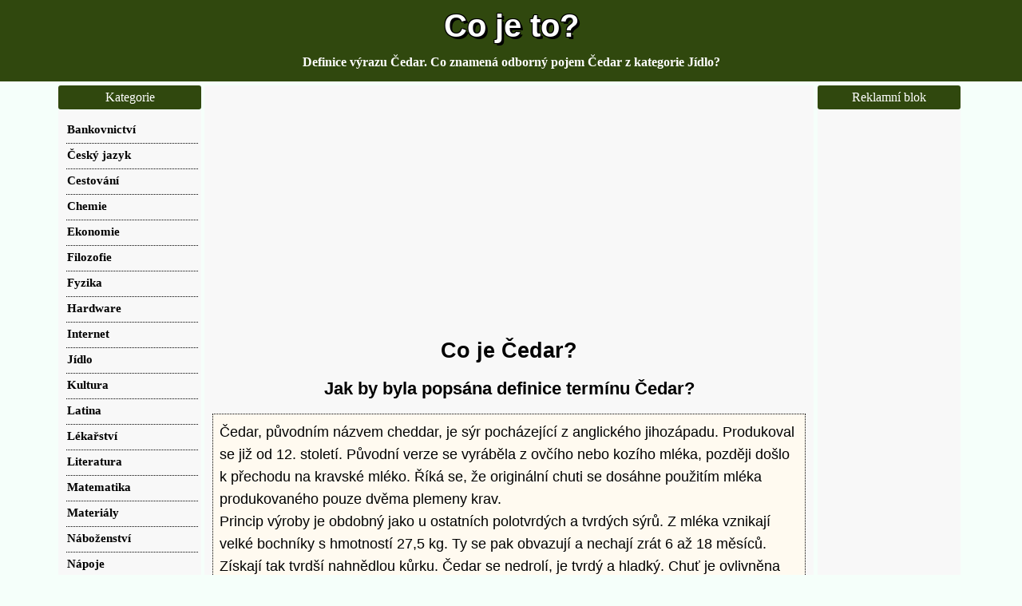

--- FILE ---
content_type: text/html; charset=windows-1250
request_url: https://cojeto.superia.cz/jidlo/cedar.php
body_size: 7541
content:
<html><head>
<META HTTP-EQUIV="Content-Type" CONTENT="text/html; charset=windows-1250"><title>Čedar | Co je to? Co znamená slovo, význam pojmu, termínu, hesla</title>
<meta NAME="description" CONTENT="Čedar, původním názvem cheddar, je sýr pocházející z anglického jihozápadu. Produkoval se již od 12. století. Původní verze se vyráběla z ovčího nebo kozího mléka, později došlo k přechodu na kravské mléko. Říká se, že originální chuti se dosáhne použitím mléka produkovaného pouze dvěma plemeny krav.Princip výroby je obdobný jako u ostatních polotvrdých a tvrdých sýrů. Z mléka vznikají velké bochníky s hmotností 27,5 kg. Ty se pak obvazují a nechají zrát 6 až 18 měsíců. Získají tak tvrdší nahnědlou kůrku. Čedar se nedrolí, je tvrdý a hladký. Chuť je ovlivněna stářím sýra. Mladší sýry nejsou výrazné, mají nasládlou ořechovou chuť. Zralé sýry mají výraznější ořechovou chuť, jsou chuťově dokonalé. Čedar se hodí do zapékaných pokrmů, je snadno tavitelný. Vyrábí se také varianty s různými přísadami.">
<meta NAME="keywords" CONTENT="">
<meta name="viewport" content="width=device-width, initial-scale=1, maximum-scale=2" /><link rel="stylesheet" href="../css/css.css" type="text/css">
 <script async src="https://fundingchoicesmessages.google.com/i/pub-0432947852702483?ers=1" nonce="yS-2PmrdK7b2TwoP0R6YfQ"></script><script nonce="yS-2PmrdK7b2TwoP0R6YfQ">(function() {function signalGooglefcPresent() {if (!window.frames['googlefcPresent']) {if (document.body) {const iframe = document.createElement('iframe'); iframe.style = 'width: 0; height: 0; border: none; z-index: -1000; left: -1000px; top: -1000px;'; iframe.style.display = 'none'; iframe.name = 'googlefcPresent'; document.body.appendChild(iframe);} else {setTimeout(signalGooglefcPresent, 0);}}}signalGooglefcPresent();})();</script>
<!-- Google tag (gtag.js) -->
<script async src="https://www.googletagmanager.com/gtag/js?id=G-1BQWRE89NQ"></script>
<script>
  window.dataLayer = window.dataLayer || [];
  function gtag(){dataLayer.push(arguments);}
  gtag('js', new Date());

  gtag('config', 'G-1BQWRE89NQ');
</script><script async src="https://pagead2.googlesyndication.com/pagead/js/adsbygoogle.js?client=ca-pub-0432947852702483"
     crossorigin="anonymous"></script>
</head>
<body><div id="topBar"><div id="top"><a href="https://cojeto.superia.cz" rel="nofollow" class="bigger">Co je to?</a></div><div id="sloganBar"><div id="slogan">Definice výrazu Čedar. Co znamená odborný pojem Čedar z kategorie Jídlo?</div></div></div>
<div id="mainContainer"><div id="mezistupen"><div id="content">
<div class="nastred">
<br/>
<script async src="https://pagead2.googlesyndication.com/pagead/js/adsbygoogle.js?client=ca-pub-0432947852702483"
     crossorigin="anonymous"></script>
<!-- cojeto.superia.cz-nahoreResp -->
<ins class="adsbygoogle"
     style="display:block"
     data-ad-client="ca-pub-0432947852702483"
     data-ad-slot="3372355737"
     data-ad-format="auto"
     data-full-width-responsive="true"></ins>
<script>
     (adsbygoogle = window.adsbygoogle || []).push({});
</script>
</div>
<h1>Co je Čedar?</h1>
<h2>Jak by byla popsána definice termínu Čedar?</h2></p><p style="font-size: large;font-style: arial;color:black;border-style: dotted; background: floralwhite; border-width: 1px; padding: 8px; margin: 10px;">Čedar, původním názvem cheddar, je sýr pocházející z anglického jihozápadu. Produkoval se již od 12. století. Původní verze se vyráběla z ovčího nebo kozího mléka, později došlo k přechodu na kravské mléko. Říká se, že originální chuti se dosáhne použitím mléka produkovaného pouze dvěma plemeny krav.<br />Princip výroby je obdobný jako u ostatních polotvrdých a tvrdých sýrů. Z mléka vznikají velké bochníky s hmotností 27,5 kg. Ty se pak obvazují a nechají zrát 6 až 18 měsíců. Získají tak tvrdší nahnědlou kůrku. Čedar se nedrolí, je tvrdý a hladký. Chuť je ovlivněna stářím sýra. Mladší sýry nejsou výrazné, mají nasládlou ořechovou chuť. Zralé sýry mají výraznější ořechovou chuť, jsou chuťově dokonalé. Čedar se hodí do zapékaných pokrmů, je snadno tavitelný. Vyrábí se také varianty s různými přísadami.</p>
<div class="bannery2"> 
<div class="banner2" style="width:350px;margin-left:5px;text-align:left;">
<div class="nastred">
<br />
<script async src="https://pagead2.googlesyndication.com/pagead/js/adsbygoogle.js?client=ca-pub-0432947852702483"
     crossorigin="anonymous"></script>
<!-- cojeto.superia.cz-stred336 -->
<ins class="adsbygoogle"
     style="display:inline-block;width:336px;height:280px"
     data-ad-client="ca-pub-0432947852702483"
     data-ad-slot="4693331337"></ins>
<script>
     (adsbygoogle = window.adsbygoogle || []).push({});
</script>
</div></div> <div class="banner2" style="width:350px; vertical-align: top;">
<img src="../definice/2/cedar.png" alt="Co je to Čedar? Význam slova, termín, Definice výrazu Čedar. Co znamená odborný pojem Čedar z kategorie Jídlo?" title="Co je to Čedar? Význam slova, termín, Definice výrazu Čedar. Co znamená odborný pojem Čedar z kategorie Jídlo?"></div></div><p>Navzdory veškeré pečlivosti neručíme za úplnost a správnost zveřejněného obsahu.  Tento článek byl napsán týmem redakce Superia.cz</p><p>Sdílejte uvedený text s vašimi kamarády na Redditu, <strong>Facebooku</strong>, Pinterestu nebo na jiných tzv. sociálních sítích.</p><div class="nastred" style="max-width:500px;"><span style="background-color: #FF733F;padding:3px;margin:5px;display:inline-block;border-radius:3px;font-weight: bold;color: white; cursor: pointer" 
onclick=" window.open('https://reddit.com/submit?url=https://cojeto.superia.cz/jidlo/cedar.php&title=Co+je+to+%C8edar%3F','','width=500, height=300')">
&nbsp;Sdílet na Redditu&nbsp;&nbsp;&nbsp;&nbsp;&nbsp;&nbsp;</span><span style="background-color: #4267B2;padding:3px;margin:5px;display:inline-block;border-radius:3px;font-weight: bold;color: white; cursor: pointer" 
onclick=" window.open('https://www.facebook.com/sharer.php?u=https://cojeto.superia.cz/jidlo/cedar.php','','width=500, height=300')">
&nbsp;Sdílet na Facebooku&nbsp;</span><span style="background-color: #E60023;padding:3px;margin:5px;display:inline-block;border-radius:3px;font-weight: bold;color: white; cursor: pointer" 
onclick=" window.open('https://pinterest.com/pin/create/button/?url=https://cojeto.superia.cz/jidlo/cedar.php&media=https://cojeto.superia.cz/definice/2/cedar.png&description=Co+je+to+%C3%88edar%3F','','width=500, height=300')">
&nbsp;Sdílet na Pinterestu&nbsp;&nbsp;</span><span style="background-color: #1DA1F2;padding:3px;margin:5px;display:inline-block;border-radius:3px;font-weight: bold;color: white; cursor: pointer" 
onclick=" window.open('https://twitter.com/share?&url=https://cojeto.superia.cz/jidlo/cedar.php','','width=500, height=300')">
&nbsp;&nbsp;Sdílet na Twitteru&nbsp;&nbsp;&nbsp;&nbsp;</span></div><p>Pojem <strong>Čedar</strong>  je v sekci <a href="../jidlo/">jídlo</a></p></p><p><strong>Klíčová slova: </strong>wiki, formulace, synonymum, přesný význam, odborné názvosloví, <strong>jídlo</strong>, význam pojmu, význam slova, definice pojmu, <strong>co je to Čedar?</strong>, popis</p><br /><div class="nastred">
<script async src="https://pagead2.googlesyndication.com/pagead/js/adsbygoogle.js?client=ca-pub-0432947852702483"
     crossorigin="anonymous"></script>
<!-- cojeto.superia.cz-doleResp -->
<ins class="adsbygoogle"
     style="display:block"
     data-ad-client="ca-pub-0432947852702483"
     data-ad-slot="5040892132"
     data-ad-format="auto"
     data-full-width-responsive="true"></ins>
<script>
     (adsbygoogle = window.adsbygoogle || []).push({});
</script>
</div><h2>Sýr čedar</h2><div class="nastred"><center><p><img src="../obrazky/cedar.jpg" style="max-width: 95%;height: auto;" alt="Anglický sýr čedar. Autor: Jon Sullivan, zdroj: Wikimedia commons, licence: Public domain" title="Anglický sýr čedar. Autor: Jon Sullivan, zdroj: Wikimedia commons, licence: Public domain" /></a><br />Anglický sýr čedar. Autor: Jon Sullivan, zdroj: Wikimedia commons, licence: Public domain</p></center></div><br /><div class="nastred">
<script async src="https://pagead2.googlesyndication.com/pagead/js/adsbygoogle.js?client=ca-pub-0432947852702483"
     crossorigin="anonymous"></script>
<!-- cojeto.superia.cz-doleResp -->
<ins class="adsbygoogle"
     style="display:block"
     data-ad-client="ca-pub-0432947852702483"
     data-ad-slot="5040892132"
     data-ad-format="auto"
     data-full-width-responsive="true"></ins>
<script>
     (adsbygoogle = window.adsbygoogle || []).push({});
</script>
</div><h2>Co rozumíme pojmem Čedar? Naleznete zde výklad termínu a výrazu z Wikipedie.</h2><p>Následující definice termínu je převzata z online projektu <a href="https://cs.wikipedia.org/wiki/%C4%8Cedar" target="_blank" rel="nofollow">Wikipedia.cz</a> a publikována pod licencí <a href="https://creativecommons.org/licenses/by-sa/3.0/deed.cs" target="_blank" rel="nofollow">CC-BY-SA</a>.</p><p style="font-size: large;font-style: arial;color:black;border-style: dotted; background: ghostwhite; border-width: 1px; padding: 8px; margin: 10px;">Čedar (anglicky „Cheddar“) je polotvrdý sýr pocházející z jihozápadní Anglie, kde je také přibližně od roku 1170 tradičně vyráběn.<br />Vyrábí se z pasterovaného i nepasterovaného kravského mléka, vzácně též z mléka kozího, ve tvaru bubnovitých bochníků o váze 27,5 kilogramů. Bochníky se obvazují, aby získaly tvrdou hnědou kůru, a nechávají se zrát 6 až 18 měsíců.<br />Čedar má tvrdou a hladkou strukturu, je neohebný a nedrolivý. Chuť se liší stářím sýra: mladší sýry mají chuť méně výraznou, ořechovo-sladkou, často se slaným nádechem, zatímco chuť zralejších sýrů je silnější a plnější s mnohem výraznější ořechovou příchutí. Velmi staré sýry získávají chuť slaně kyselou.<br />V současnosti se Čedar vyrábí i mimo Anglii, například v USA, Kanadě, Austrálii, na Novém Zélandu, v Irsku či Jihoafrické republice. Často se dochucuje rozmanitými přísadami, jako jsou například kmín, česnek, petrželová nať, zelenina, hrozinky či pivo.</p><div class="nastred">
<script async src="https://pagead2.googlesyndication.com/pagead/js/adsbygoogle.js?client=ca-pub-0432947852702483"
     crossorigin="anonymous"></script>
<!-- cojeto.superia.cz-doleResp -->
<ins class="adsbygoogle"
     style="display:block"
     data-ad-client="ca-pub-0432947852702483"
     data-ad-slot="5040892132"
     data-ad-format="auto"
     data-full-width-responsive="true"></ins>
<script>
     (adsbygoogle = window.adsbygoogle || []).push({});
</script>
</div><h2>Přehled webů s vyhledávacími nástroji, online encyklopediemi a slovníky</h2><p><a href="https://yandex.ru/search/?text=%C4%8Cedar" target="_blank" rel="nofollow">Vyhledat termín Čedar ve vyhledávači Yandex</a></p><p><a href="https://duckduckgo.com/?q=%C4%8Cedar" target="_blank">Chraňte své soukromí a hledejte slovo Čedar ve vyhledávači DuckDuckGo</a></p><p><a href="https://www.ecosia.org/search?q=%C4%8Cedar" target="_blank">Hledat výraz Čedar ve vyhledávači Ecosia a pomoci tak životnímu prostředí</a></p><p><a href="https://search.seznam.cz/?q=%C4%8Cedar" target="_blank">Vyhledat slovo Čedar ve fulltextu Seznam.cz</a></p><p>Dál můžete zkusit hledat slovo Čedar například ve fulltextu Yahoo.com</a>, v nabídce zboží na Heureka.cz, v Seznam.cz slovníku cizích slov</a>, v Microsoft Bing</a> nebo v projektu slovnik.cz.</p><div class="nastred">
<script async src="https://pagead2.googlesyndication.com/pagead/js/adsbygoogle.js?client=ca-pub-0432947852702483"
     crossorigin="anonymous"></script>
<!-- cojeto.superia.cz-doleResp -->
<ins class="adsbygoogle"
     style="display:block"
     data-ad-client="ca-pub-0432947852702483"
     data-ad-slot="5040892132"
     data-ad-format="auto"
     data-full-width-responsive="true"></ins>
<script>
     (adsbygoogle = window.adsbygoogle || []).push({});
</script>
</div><h2>Výběr z často hledaných výrazů na tomto webu</h2><div class="imagewrapper"><a href="../lekarstvi/kanyla.php" class="image_link">Kanyla</a><a href="../pravo/radny_zivot.php" class="image_link">Řádný život</a><a href="../politika/krajni_pravice.php" class="image_link">Krajní pravice</a><a href="../stavebnictvi/piedestal.php" class="image_link">Piedestal</a><a href="../jidlo/piknik.php" class="image_link">Piknik</a><a href="../ruzne/mingle.php" class="image_link">Mingle</a><a href="../fyzika/siemens.php" class="image_link">Siemens</a><a href="../matematika/stupnice.php" class="image_link">Stupnice</a><a href="../ruzne/filantropie.php" class="image_link">Filantropie</a><a href="../jidlo/herbalife.php" class="image_link">Herbalife</a><a href="../internet/cookies.php" class="image_link">Cookies</a><a href="../lekarstvi/pangamin.php" class="image_link">Pangamin</a><a href="../latina/lorem_ipsum.php" class="image_link">Lorem ipsum</a><a href="../zkratky/gibs.php" class="image_link">GIBS</a><a href="../sport/nascar.php" class="image_link">NASCAR</a><a href="../ruzne/zovialni.php" class="image_link">Žoviální</a><a href="../nastroje/hustilka.php" class="image_link">Hustilka</a><a href="../pocitace/benchmark.php" class="image_link">Benchmark</a></div><p>Tato webová stránka vám poskytla informace o tom <strong>jaký je význam slova Čedar?</strong>  resp. <strong>co se přesně ukrývá za slovem Čedar?</strong>  Je tu uvedeno krátké vysvětlení odborného pojmu Čedar, odpověď na dotaz <strong>co je to Čedar?</strong>.
 
 Víte např. <a href="https://kdojeto.superia.cz/hanlive/papalas.php" target="_blank">kdo to je Papaláš?</a>  Znáte a víte <a href="https://kdojeto.superia.cz/nabozenstvi/andel_strazny.php" target="_blank">kdo je Anděl strážný?</a> Nemáme možnost soustavné aktualizace všech textů. Berte prosím v úvahu, že pojmy mohou mít víc definic  v různém kontextu, v různých oborech.  Zkuste hledání i v jiné sekci webu než v jídlo.  Některé texty obsahují odkaz a krátkou citaci z české Wikipedie. Ty lze využívat v souladu s licencí CC-BY-SA. </p><p>Ostatní texty je možné citovat dle zákona s uvedením zdroje.</p><div class="nastred"><img src="../ilustracni-obrazky/jidlo/velky-bochnik-krupaveho-chleba.jpg" alt="Kategorie jídlo, Velký bochník křupavého chleba, Čedar, ilustrační obrázek" title="Kategorie jídlo, Velký bochník křupavého chleba, Čedar, ilustrační obrázek" style="max-width: 100%;height: auto;margin:0px auto;"></div><p>Vážení čtenáři a hosté, děkujeme za vaši návštěvu stránek, které obsahují známé i neznámé pojmy, slovníková hesla, významy slov, popisy termínů, definice odborných pojmů, zajímavosti s názvem <strong>Co Je To?</strong>.</p>


<div class="nastred">
<script async src="https://pagead2.googlesyndication.com/pagead/js/adsbygoogle.js?client=ca-pub-0432947852702483"
     crossorigin="anonymous"></script>
<!-- cojeto.superia.cz-doleResp -->
<ins class="adsbygoogle"
     style="display:block"
     data-ad-client="ca-pub-0432947852702483"
     data-ad-slot="5040892132"
     data-ad-format="auto"
     data-full-width-responsive="true"></ins>
<script>
     (adsbygoogle = window.adsbygoogle || []).push({});
</script>
</div>
</div><div id="right" class="sidebar">
<div class="menu_item"><div class="title">
Reklamní blok</div><div class="content">
<div class="nastred2"><br />
<script async src="https://pagead2.googlesyndication.com/pagead/js/adsbygoogle.js?client=ca-pub-0432947852702483"
     crossorigin="anonymous"></script>
<!-- cojeto.superia.cz-sloupec160 -->
<ins class="adsbygoogle"
     style="display:inline-block;width:160px;height:600px"
     data-ad-client="ca-pub-0432947852702483"
     data-ad-slot="1557164936"></ins>
<script>
     (adsbygoogle = window.adsbygoogle || []).push({});
</script>
<br /><br /></div>
</div></div>
<div class="menu_item"><div class="title">Najít na webu</div><div class="content">
<div class="nastred2"><br /><br />

<script async src="https://cse.google.com/cse.js?cx=partner-pub-0432947852702483:1041860930"></script>
<div class="gcse-searchbox-only"></div>


<br /><br /></div></div></div>
<div class="menu_item"><div class="title">
Doporučené odkazy</div><div class="content">
<div class="nastred2"><br />

<br /><a href="https://kdojeto.superia.cz/herectvi/krystof_rimsky.php" target="_blank">Kryštof Rímský</a> <br /><br /><a href="https://k-vytisknuti.omalovanky.name/" target="_blank">Omalovánky, tisk</a><br /><br /><a href="https://obrazky.superia.cz/symboly/zakaz_koureni.php" target="_blank">Zákaz kouření</a><br /><br /><a href="https://prani.myz.info" target="_blank">Přáníčka k narozeninám, ke svátku, k svatbě</a><br /><br /><a href="https://kdojeto.superia.cz/literatura/alexandr_alexandrovic_blok.php" target="_blank">Kdo je Alexandr Alexandrovič Blok?</a> <br /><br /><a href="https://tapety-na-plochu.luksoft.cz/" target="_blank">Full HD pozadí ke stažení</a><br /><br /><a href="https://omalovanky.luksoft.cz/kvetiny/kvitecek.php" target="_blank">Obrázek Kvíteček k vytištění</a><br /><br /><a href="https://pripony.superia.cz/obrazy_disku/uif.php" target="_blank">Formát uif</a><br /><br /><a href="https://kdojeto.superia.cz/sport/milan_baros.php" target="_blank">Milan Baroš</a> <br /><br />
</div></div></div>
<div class="menu_item"><div class="title">Náhodné články</div>
<div class="content">
<div class="new"><ul>
<li><a href="https://cojeto.superia.cz/krizovky0/africka_antilopa_v_krizovce/" class="f">Africká antilopa v křížovce</a></li>
<li><a href="https://cojeto.superia.cz/krizovky1/americky_jester_v_krizovce/" class="f">Americký ještěr v křížovce</a></li>
<li><a href="https://cojeto.superia.cz/krizovky2/anuloid_v_krizovce/" class="f">Anuloid v křížovce</a></li>








<li><a href="https://cojeto.superia.cz/krizovky11/druzina_v_krizovce/" class="f">Družina v křížovce</a></li>
<li><a href="https://cojeto.superia.cz/krizovky12/faun_v_krizovce/" class="f">Faun v křížovce</a></li>
<li><a href="https://cojeto.superia.cz/krizovky13/graficka_technika_v_krizovce/" class="f">Grafická technika v křížovce</a></li>
<li><a href="https://cojeto.superia.cz/krizovky14/hlupak_v_krizovce/" class="f">Hlupák v křížovce</a></li>
<li><a href="https://cojeto.superia.cz/krizovky15/ibisek_jedly_v_krizovce/" class="f">Ibišek jedlý v křížovce</a></li>


<li><a href="https://cojeto.superia.cz/krizovky18/kadidlo_v_krizovce/" class="f">Kadidlo v křížovce</a></li>
<li><a href="https://cojeto.superia.cz/krizovky19/kloub_zastarale_v_krizovce/" class="f">Kloub zastarale v křížovce</a></li>
<li><a href="https://cojeto.superia.cz/krizovky20/krasobruslarsky_skok_v_krizovce/" class="f">Krasobruslařský skok v křížovce</a></li>
<li><a href="https://cojeto.superia.cz/krizovky21/latinsky_umeni_v_krizovce/" class="f">Latinsky umění v křížovce</a></li>
<li><a href="https://cojeto.superia.cz/krizovky22/lodni_lano_v_krizovce/" class="f">Lodní lano v křížovce</a></li>


























<li><a href="https://cojeto.superia.cz/gramatika0/abyste_nebo_aby_jste/" class="f">Abyste nebo aby jste</a></li>
<li><a href="https://cojeto.superia.cz/gramatika1/cinnost_nebo_cinnost/" class="f">činnost nebo činnost</a></li>

<li><a href="https://cojeto.superia.cz/gramatika3/filosofie_nebo_filozofie/" class="f">Filosofie nebo filozofie</a></li>
<li><a href="https://cojeto.superia.cz/gramatika4/jsi_se_nebo_ses/" class="f">Jsi se nebo ses</a></li>
<li><a href="https://cojeto.superia.cz/gramatika5/krystyna_nebo_kristyna/" class="f">Krystýna nebo Kristýna</a></li>
<li><a href="https://cojeto.superia.cz/gramatika6/miluji_nebo_miluju/" class="f">Miluji nebo miluju</a></li>
<li><a href="https://cojeto.superia.cz/gramatika7/na_trvalo_nebo_natrvalo/" class="f">Na trvalo nebo natrvalo</a></li>
<li><a href="https://cojeto.superia.cz/gramatika8/navidenou_nebo_na_videnou/" class="f">Naviděnou nebo na viděnou</a></li>
<li><a href="https://cojeto.superia.cz/gramatika9/oni_byli_nebo_byly/" class="f">Oni byli nebo byly</a></li>
<li><a href="https://cojeto.superia.cz/gramatika10/pomoct_nebo_pomoc/" class="f">Pomoct nebo pomoc</a></li>
<li><a href="https://cojeto.superia.cz/gramatika11/pribyde_nebo_pribude/" class="f">Přibyde nebo přibude</a></li>
<li><a href="https://cojeto.superia.cz/gramatika12/riska_nebo_ryska/" class="f">Riska nebo ryska</a></li>
<li><a href="https://cojeto.superia.cz/gramatika13/sbalit_nebo_zbalit/" class="f">Sbalit nebo zbalit</a></li>
<li><a href="https://cojeto.superia.cz/gramatika14/shrnout_nebo_zhrnout/" class="f">Shrnout nebo zhrnout</a></li>
<li><a href="https://cojeto.superia.cz/gramatika15/skrome_nebo_skromne/" class="f">Skromě nebo skromně</a></li>
<li><a href="https://cojeto.superia.cz/gramatika16/spustit_nebo_zpustit/" class="f">Spustit nebo zpustit</a></li>
<li><a href="https://cojeto.superia.cz/gramatika17/tak_ze_nebo_takze/" class="f">Tak že nebo takže</a></li>
<li><a href="https://cojeto.superia.cz/gramatika18/v_celku_nebo_vcelku/" class="f">V celku nebo vcelku</a></li>
<li><a href="https://cojeto.superia.cz/gramatika19/vit_nebo_vyt/" class="f">Vít nebo výt</a></li>
<li><a href="https://cojeto.superia.cz/gramatika20/vytipovat_nebo_vytypovat/" class="f">Vytipovat nebo vytypovat</a></li>
<li><a href="https://cojeto.superia.cz/gramatika21/zavcas_nebo_za_vcas/" class="f">Zavčas nebo za včas</a></li>
<li><a href="https://cojeto.superia.cz/gramatika22/zkouset_nebo_skouset/" class="f">Zkoušet nebo skoušet</a></li>



<li><a href="https://cojeto.superia.cz/zabavne-kvizy2/historie_slovenska/" class="f">Historie Slovenska</a></li>
<li><a href="https://cojeto.superia.cz/zabavne-kvizy3/italske_sopky_a_ostrovy/" class="f">Italské sopky a ostrovy</a></li>










<li><a href="https://cojeto.superia.cz/popularni-celebrity0/adrian_mutu/" class="f">Adrian Mutu</a></li>

<li><a href="https://cojeto.superia.cz/popularni-celebrity2/clint_eastwood/" class="f">Clint Eastwood</a></li>
<li><a href="https://cojeto.superia.cz/popularni-celebrity3/frank_lampard/" class="f">Frank Lampard</a></li>







<li><a href="https://cojeto.superia.cz/pripony1/dlg/" class="f">Dlg</a></li>
<li><a href="https://cojeto.superia.cz/pripony2/hpgl/" class="f">Hpgl</a></li>
<li><a href="https://cojeto.superia.cz/pripony3/mk/" class="f">Mk</a></li>

<li><a href="https://cojeto.superia.cz/pripony5/sda/" class="f">Sda</a></li>

</ul></div></div></div>
</div></div><div id="menu" class="sidebar">
<div class="title">Kategorie</div><div class="new"><ul><li><a href="../bankovnictvi/" class="f"><strong>Bankovnictví</strong></a></li><li><a href="../cesky_jazyk/" class="f"><strong>Český jazyk</strong></a></li><li><a href="../cestovani/" class="f"><strong>Cestování</strong></a></li><li><a href="../chemie/" class="f"><strong>Chemie</strong></a></li><li><a href="../ekonomie/" class="f"><strong>Ekonomie</strong></a></li><li><a href="../filozofie/" class="f"><strong>Filozofie</strong></a></li><li><a href="../fyzika/" class="f"><strong>Fyzika</strong></a></li><li><a href="../hardware/" class="f"><strong>Hardware</strong></a></li><li><a href="../internet/" class="f"><strong>Internet</strong></a></li><li><a href="../jidlo/" class="f"><strong>Jídlo</strong></a></li><li><a href="../kultura/" class="f"><strong>Kultura</strong></a></li><li><a href="../latina/" class="f"><strong>Latina</strong></a></li><li><a href="../lekarstvi/" class="f"><strong>Lékařství</strong></a></li><li><a href="../literatura/" class="f"><strong>Literatura</strong></a></li><li><a href="../matematika/" class="f"><strong>Matematika</strong></a></li><li><a href="../materialy/" class="f"><strong>Materiály</strong></a></li><li><a href="../nabozenstvi/" class="f"><strong>Náboženství</strong></a></li><li><a href="../napoje/" class="f"><strong>Nápoje</strong></a></li><li><a href="../nastroje/" class="f"><strong>Nástroje</strong></a></li><li><a href="../nemoce/" class="f"><strong>Nemoce</strong></a></li><li><a href="../pocitace/" class="f"><strong>Počítače</strong></a></li><li><a href="../politika/" class="f"><strong>Politika</strong></a></li><li><a href="../pravo/" class="f"><strong>Právo</strong></a></li><li><a href="../priroda/" class="f"><strong>Příroda</strong></a></li><li><a href="../psychologie/" class="f"><strong>Psychologie</strong></a></li><li><a href="../rostliny/" class="f"><strong>Rostliny</strong></a></li><li><a href="../ruzne/" class="f"><strong>Různé</strong></a></li><li><a href="../skolstvi/" class="f"><strong>Školství</strong></a></li><li><a href="../software/" class="f"><strong>Software</strong></a></li><li><a href="../sport/" class="f"><strong>Sport</strong></a></li><li><a href="../stavebnictvi/" class="f"><strong>Stavebnictví</strong></a></li><li><a href="../technika/" class="f"><strong>Technika</strong></a></li><li><a href="../ucetnictvi/" class="f"><strong>Účetnictví</strong></a></li><li><a href="../veda/" class="f"><strong>Věda</strong></a></li><li><a href="../zkratky/" class="f"><strong>Zkratky</strong></a></li></ul></div><div class="title">
Navigace</div>
<div class="new"><ul><li><a href="../" class="f"><strong>Pojmy, termíny</strong></a></li> 
<li><a href="../odkazy.php" class="f"><strong>Odkazy</strong></a></li><li><a href="../tipy-odkazy/2026-01-24/" class="f">Tipy, odkazy</a></li><li><a href="../vlajky/vlajky-kraju-regionu-zemi-statu-kralovstvi-vojvodstvi.php" class="f">Regionální vlajky</a></li><li><a href="../blahoprani-k-svatku/obrazky-k-svatku.php" class="f">Obrázky k svátku</a></li>
<li><a href="../vanoce/originalni-vanocni-prani/" class="f">Originální vánoční blahopřání</a></li>

<li><a href="https://cojeto.superia.cz/slovni-druhy1/dumyslne/" class="f">Důmyslně</a></li>
<li><a href="https://cojeto.superia.cz/slovni-druhy2/kdy/" class="f">Kdy</a></li>
<li><a href="https://cojeto.superia.cz/slovni-druhy3/nebot/" class="f">Neboť</a></li>
<li><a href="https://cojeto.superia.cz/slovni-druhy4/prave/" class="f">Právě</a></li>
<li><a href="https://cojeto.superia.cz/slovni-druhy5/temer/" class="f">Téměř</a></li>

<li><a href="https://cojeto.superia.cz/prevod0/prevod_avi_do_mp4/" class="f">Převod avi do mp4</a></li>


<li><a href="https://cojeto.superia.cz/prevod3/prevod_word_do_excelu/" class="f">Převod word do excelu</a></li>
<li><a href="https://cojeto.superia.cz/souborove-pripony0/3gpp/" class="f">3gpp</a></li>
<li><a href="https://cojeto.superia.cz/souborove-pripony1/bfg/" class="f">Bfg</a></li>









<li><a href="https://cojeto.superia.cz/pravidla-ceskeho-pravopisu0/alibi/" class="f">Alibi</a></li>
<li><a href="https://cojeto.superia.cz/pravidla-ceskeho-pravopisu1/byli_tam_kocky_i_psi/" class="f">Byli tam kočky i psi</a></li>
<li><a href="https://cojeto.superia.cz/pravidla-ceskeho-pravopisu2/datum/" class="f">Datum</a></li>
<li><a href="https://cojeto.superia.cz/pravidla-ceskeho-pravopisu3/divadlo_na_vinohradech/" class="f">Divadlo na Vinohradech</a></li>
<li><a href="https://cojeto.superia.cz/pravidla-ceskeho-pravopisu4/havlikovy_a_kohoutkovy_dcerky/" class="f">Havlíkovy a Kohoutkovy dcérky</a></li>
<li><a href="https://cojeto.superia.cz/pravidla-ceskeho-pravopisu5/je_povinen/" class="f">Je povinen</a></li>
<li><a href="https://cojeto.superia.cz/pravidla-ceskeho-pravopisu6/kone_rehtali/" class="f">Koně řehtali</a></li>
<li><a href="https://cojeto.superia.cz/pravidla-ceskeho-pravopisu7/mala_strana/" class="f">Malá strana</a></li>
<li><a href="https://cojeto.superia.cz/pravidla-ceskeho-pravopisu8/mlit_kavu/" class="f">Mlít kávu</a></li>
















<li><a href="https://cojeto.superia.cz/vanocni-trhy0/adventni_trhy_blatna_2025/" class="f">Adventní trhy Blatná 2025</a></li>
<li><a href="https://cojeto.superia.cz/vanocni-trhy1/adventni_trhy_jablonec_nad_nisou_2025/" class="f">Adventní trhy Jablonec nad Nisou 2025</a></li>
<li><a href="https://cojeto.superia.cz/vanocni-trhy2/adventni_trhy_namesti_miru_praha_2025/" class="f">Adventní trhy náměstí míru Praha 2025</a></li>
<li><a href="https://cojeto.superia.cz/vanocni-trhy3/adventni_trhy_strakonice_2025/" class="f">Adventní trhy Strakonice 2025</a></li>
<li><a href="https://cojeto.superia.cz/vanocni-trhy4/program_adventni_trhy_olomouc_2025/" class="f">Program adventní trhy Olomouc 2025</a></li>
<li><a href="../wallpapers/1152x768/" class="f">Wallpapery na plochu 1152x768</a></li>
<li><a href="../tipy/2026-01-24/" class="f">Tip dne</a></li><li><a href="../kontakt.php" class="f"><strong>Kontakt</strong></a></li></ul></div>
</div><div id="ukonceni"></div></div><div id="footer"><div id="footerContent">(c) 2025 Superia.cz | <small><a href='../zasady-ochrany-osobnich-udaju.php' rel="nofollow" target='_blank'>Osobní údaje</a></small> | O</div></div></body><!-- ob --></html>

--- FILE ---
content_type: text/html; charset=utf-8
request_url: https://www.google.com/recaptcha/api2/aframe
body_size: 117
content:
<!DOCTYPE HTML><html><head><meta http-equiv="content-type" content="text/html; charset=UTF-8"></head><body><script nonce="fSSzMRHjvjrqjUJLkvgKBw">/** Anti-fraud and anti-abuse applications only. See google.com/recaptcha */ try{var clients={'sodar':'https://pagead2.googlesyndication.com/pagead/sodar?'};window.addEventListener("message",function(a){try{if(a.source===window.parent){var b=JSON.parse(a.data);var c=clients[b['id']];if(c){var d=document.createElement('img');d.src=c+b['params']+'&rc='+(localStorage.getItem("rc::a")?sessionStorage.getItem("rc::b"):"");window.document.body.appendChild(d);sessionStorage.setItem("rc::e",parseInt(sessionStorage.getItem("rc::e")||0)+1);localStorage.setItem("rc::h",'1769213925666');}}}catch(b){}});window.parent.postMessage("_grecaptcha_ready", "*");}catch(b){}</script></body></html>

--- FILE ---
content_type: application/javascript; charset=utf-8
request_url: https://fundingchoicesmessages.google.com/f/AGSKWxVEMgkcx1HVKWlk-wtC6JMfQk6eHi8hKlIuYD3ACCFuWQ7B8o2Hiky-cudDZDu833R-kz99R3sADYyID8HD5zYwSfLucCgNJnRMnOmGWHnD7eOepyFhZBfyKJftJIKLTc1AfpnELNTSUf0A64rPu1hkdZeG8XhyEjnWbLYHEACzdFj2oAnOjqCeMCX0/_/adblockchecker./maxadselect./emediatead.-468x60//assets/ads_
body_size: -1289
content:
window['7893c7fd-f886-4a9d-93c6-b3ec183b349d'] = true;